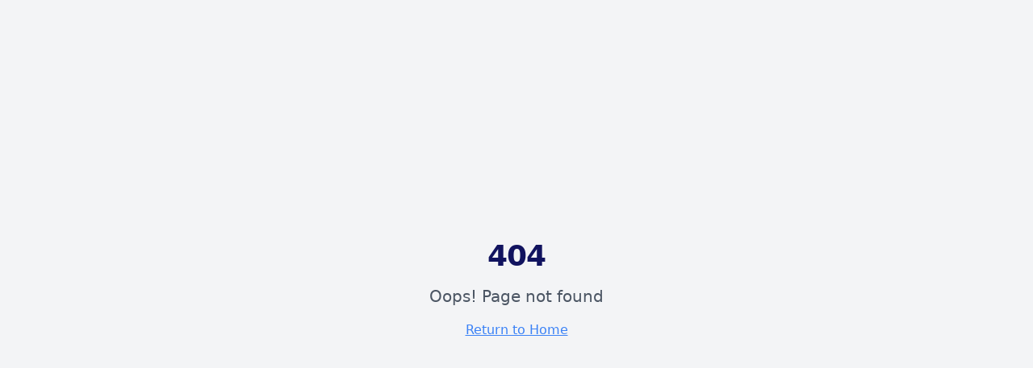

--- FILE ---
content_type: text/html; charset=utf-8
request_url: https://susiecarder.com/2021/11/four-money-beliefs-that-limit-your-wealth-inside-and-out/
body_size: 1134
content:
<!doctype html>
<html lang="en">
  <head>
    <meta charset="UTF-8" />
    <meta name="viewport" content="width=device-width, initial-scale=1.0" />
    <link rel="preconnect" href="https://fonts.googleapis.com">
    <link rel="preconnect" href="https://fonts.gstatic.com" crossorigin>
    <link href="https://fonts.googleapis.com/css2?family=Great+Vibes&family=Playfair+Display:wght@400;700&family=Montserrat:wght@400;500;600&display=swap" rel="stylesheet">
    <link rel="icon" href="/favicon.png" type="image/png">
    <title>Dr. Susie Carder | Fractional COO & Profit Coach for $1M–$2M CEOs</title>
    <meta name="description" content="Scale to $5M–$10M with clean systems, accountable teams, and predictable profit. Fractional COO services for women-led, values-driven companies. Get your personalized Cash Calculator today." />
    <meta name="author" content="Dr. Susie Carder" />
    <meta name="keywords" content="fractional COO, profit coach, business coaching, women entrepreneurs, CEO coaching, business growth, operations consulting, $1M to $10M growth" />
    <meta name="robots" content="index, follow" />
    <link rel="canonical" href="https://susiecarder.com/" />

    <meta property="og:title" content="Dr. Susie Carder | Fractional COO & Profit Coach for $1M–$2M CEOs" />
    <meta property="og:description" content="Scale to $5M–$10M with clean systems, accountable teams, and predictable profit—without babysitting your business. Get your personalized Cash Calculator." />
    <meta property="og:type" content="website" />
    <meta property="og:url" content="https://susiecarder.com/" />
    <meta property="og:image" content="https://susiecarder.com/og-image.png" />
    <meta property="og:image:alt" content="Dr. Susie Carder - Fractional COO and Profit Coach" />
    <meta property="og:site_name" content="Dr. Susie Carder" />

    <meta name="twitter:card" content="summary_large_image" />
    <meta name="twitter:title" content="Dr. Susie Carder | Fractional COO & Profit Coach" />
    <meta name="twitter:description" content="Scale to $5M–$10M with clean systems, accountable teams, and predictable profit." />
    <meta name="twitter:image" content="https://susiecarder.com/og-image.png" />
    <script type="module" crossorigin src="/assets/index-BnQCSLXL.js"></script>
    <link rel="stylesheet" crossorigin href="/assets/index-aZcn-8dk.css">
  <script defer src="https://susiecarder.com/~flock.js" data-proxy-url="https://susiecarder.com/~api/analytics"></script></head>

  <body>
    <div id="root"></div>
    <script src="https://player.vimeo.com/api/player.js"></script>
  </body>
</html>
